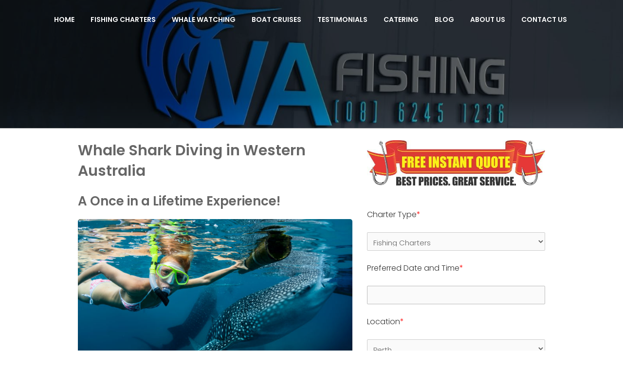

--- FILE ---
content_type: text/css; charset=utf-8
request_url: https://www.wafishing.com.au/wp-content/cache/min/1/wp-content/themes/digital-hitmen/style.css?ver=1767833231
body_size: 2765
content:
html{font-family:'Poppins',sans-serif;-webkit-font-smoothing:antialiased;-moz-osx-font-smoothing:grayscale}body,button,input,select,textarea{font-family:'Poppins',sans-serif;font-weight:300}body.has-header-image .site-title,body.has-header-video .site-title,body.has-header-image .site-title a,body.has-header-video .site-title a{color:#2a92e5}h1,h2,h3,h4,h5,h6{font-weight:bold!important}.panel-content .wrap{padding-bottom:0;padding-top:0}.main-navigation ul ul{display:none}@media screen and (min-width:48em){.navigation-top{top:0;bottom:inherit;background:transparent;border:none;box-sizing:border-box;backface-visibility:hidden;-webkit-backface-visibility:hidden;-webkit-transition:all 250ms ease;-moz-transition:all 250ms ease;-ms-transition:all 250ms ease;-o-transition:all 250ms ease;transition:all 250ms ease}.navigation-top .current-menu-item>a,.navigation-top .current_page_item>a,.main-navigation a:hover{border-width:2px;border-style:solid;border-color:rgb(255,255,255);border-image:initial;border-radius:2px;transition:all 300ms ease}.navigation-top .current-menu-item>a,.navigation-top .current_page_item>a{color:#fff}.navigation-top ul li .current_page_item>a{background-color:#000}.main-navigation a:hover{color:#fff}.js .main-navigation ul,.js .main-navigation ul ul,.js .main-navigation>div>ul{text-align:right}.navigation-top a{color:#fff;border:solid 2px transparent;padding:8px 12px;text-transform:uppercase;font-weight:700}.navigation-top .wrap{max-width:100%;padding:20px 30px;box-sizing:border-box;backface-visibility:hidden;-webkit-backface-visibility:hidden;-webkit-transition:all 250ms ease;-moz-transition:all 250ms ease;-ms-transition:all 250ms ease;-o-transition:all 250ms ease;transition:all 250ms ease}.main-navigation ul ul a{text-transform:uppercase;letter-spacing:.05em;font-size:13px;font-weight:400;line-height:normal}.main-navigation ul ul a{border:solid 2px transparent!important}.site-branding{padding:10em 0 5em}.site-branding .wrap{text-align:center}.custom-header{margin-bottom:0!important}.js .main-navigation ul ul{display:none}.main-navigation ul ul{background:#232323;border:none;top:100%;margin-top:10px;left:0;width:200px;padding:0;overflow:hidden}.main-navigation ul ul a{text-align:left}.main-navigation li{margin-right:5px}.main-navigation ul li:hover>ul,.main-navigation ul li.focus>ul{left:0}.main-navigation li li{margin-right:0}.main-navigation li li:hover,.main-navigation li li.focus{background-color:#000}.main-navigation li li.focus>a,.main-navigation li li:focus>a,.main-navigation li li:hover>a,.main-navigation li li a:hover,.main-navigation li li a:focus,.main-navigation li li.current_page_item a:hover,.main-navigation li li.current-menu-item a:hover,.main-navigation li li.current_page_item a:focus,.main-navigation li li.current-menu-item a:focus{border-color:transparent}.main-navigation ul li.menu-item-has-children.focus:before,.main-navigation ul li.menu-item-has-children:hover:before,.main-navigation ul li.menu-item-has-children.focus:after,.main-navigation ul li.menu-item-has-children:hover:after,.main-navigation ul li.page_item_has_children.focus:before,.main-navigation ul li.page_item_has_children:hover:before,.main-navigation ul li.page_item_has_children.focus:after,.main-navigation ul li.page_item_has_children:hover:after{display:none}.main-navigation .menu-item-has-children>a>.icon,.main-navigation .page_item_has_children>a>.icon{display:none}.site-footer .widget-column.footer-widget-1{width:40%;padding-right:40px}.site-footer .widget-column.footer-widget-2{float:left;width:28%}.site-footer .widget-column.footer-widget-3{float:right;width:27%}h2.widget-title{margin-bottom:2em;margin:20px 0 10px;padding-bottom:10px;border-bottom:1px solid #3b3b3b;color:#fff;text-transform:uppercase;font-size:14px;font-weight:400;line-height:normal}.wrap{max-width:1056px}.site-navigation-fixed.navigation-top{background:rgba(35,35,35,.95)}.site-navigation-fixed.navigation-top .wrap{padding:10px 30px}.site-title{font-size:3rem}}h1,h2,h3,h4,h5,h6{padding:0;color:#666}.page #content{padding-top:1.5em;padding-bottom:2em!important}.site-footer{background-color:#262626;color:#999;font-size:13px;margin-top:0}.site-footer .wrap{padding-bottom:0}.site-footer .widget-area{padding:0}.site-footer .widget ul{list-style:disc;margin-left:15px}.widget ul li{border:none}.widget a,.site-footer .widget-area{box-shadow:none}.widget ul li a,.site-footer .widget-area ul li a,.site-footer .widget-area ul li a{box-shadow:none}.widget a,.site-footer .widget-area a{color:#999;box-shadow:none}.site-footer .widget a{color:#2a92e5}.site-footer .widget a:hover{color:#2180cc;box-shadow:none}.site-footer .widget{padding-bottom:2em}ul.social-links{margin-left:0!important}.social-links li{display:inline-block!important;width:30px!important;height:30px!important;margin-right:10px;background:#515151;border-radius:15px;text-align:center;-webkit-transition:all 300ms ease;-moz-transition:all 300ms ease;-ms-transition:all 300ms ease;-o-transition:all 300ms ease;transition:all 300ms ease}.social-links li a{font-size:16px;line-height:.9}.social-links li:hover{background:#2a92e5}.social-links li a:before{position:relative;top:.2em;color:#fff;font-size:16px}.social-links li{margin-right:10px;margin-bottom:5px}.social-links li a i{color:#fff}body:not(.has-sidebar):not(.page-one-column) .page-header,body.has-sidebar.error404 #primary .page-header,body.page-two-column:not(.archive) #primary .entry-header,body.page-two-column.archive:not(.has-sidebar) #primary .page-header{float:none;width:100%}.blog:not(.has-sidebar) #primary article,.archive:not(.page-one-column):not(.has-sidebar) #primary article,.search:not(.has-sidebar) #primary article,.error404:not(.has-sidebar) #primary .page-content,.error404.has-sidebar #primary .page-content,body.page-two-column:not(.archive) #primary .entry-content,body.page-two-column #comments{float:none;width:100%}button,input,select,textarea{line-height:1.5;font-size:15px;height:38px;font-weight:300;padding:8px!important;background:#fafafa;color:#626262;border:1px solid #ccc;border-radius:2px}input[type="text"],input[type="email"],input[type="url"],input[type="password"],input[type="search"],input[type="number"],input[type="tel"],input[type="range"],input[type="date"],input[type="month"],input[type="week"],input[type="time"],input[type="datetime"],input[type="datetime-local"],input[type="color"],textarea{background:#fafafa;color:#626262;border-radius:2px}input[type="text"]:focus,input[type="email"]:focus,input[type="url"]:focus,input[type="password"]:focus,input[type="search"]:focus,input[type="number"]:focus,input[type="tel"]:focus,input[type="range"]:focus,input[type="date"]:focus,input[type="month"]:focus,input[type="week"]:focus,input[type="time"]:focus,input[type="datetime"]:focus,input[type="datetime-local"]:focus,input[type="color"]:focus,textarea:focus{border-color:#a1a1a1}button,input[type="button"],input[type="submit"]{background:#2a92e5;color:#fff;border:2px solid #2a92e5;border-radius:2px;font-family:'Poppins',sans-serif;font-size:18px;font-weight:400;padding:14px 24px!important;height:48px;width:100%}input[type="submit"]:hover{background:transparent;color:#2a92e5!important}input[type="button"]:hover{background:transparent;color:#2a92e5!important}.wpcf7-form p:last-of-type{text-align:center}.so-panel{margin-bottom:0!important;padding-bottom:0!important}.image-with-border{border:solid 2px rgba(0,0,0,.13);margin-top:5px;margin-bottom:10px;margin-left:0;margin-right:20px;padding-top:10px}.widget a,.site-footer .widget-area a{color:#2a92e5}.widget a:hover,.site-footer .widget-area a:hover,.site-footer .widget-area a:focus{color:#2180cc}.entry-content a:focus,.entry-content a:hover,.entry-summary a:focus,.entry-summary a:hover,.widget a:focus,.widget a:hover,.site-footer .widget-area a:focus,.site-footer .widget-area a:hover,.posts-navigation a:focus,.posts-navigation a:hover,.comment-metadata a:focus,.comment-metadata a:hover,.comment-metadata a.comment-edit-link:focus,.comment-metadata a.comment-edit-link:hover,.comment-reply-link:focus,.comment-reply-link:hover,.widget_authors a:focus strong,.widget_authors a:hover strong,.entry-title a:focus,.entry-title a:hover,.entry-meta a:focus,.entry-meta a:hover,.page-links a:focus .page-number,.page-links a:hover .page-number,.entry-footer a:focus,.entry-footer a:hover,.entry-footer .cat-links a:focus,.entry-footer .cat-links a:hover,.entry-footer .tags-links a:focus,.entry-footer .tags-links a:hover,.post-navigation a:focus,.post-navigation a:hover,.pagination a:not(.prev):not(.next):focus,.pagination a:not(.prev):not(.next):hover,.comments-pagination a:not(.prev):not(.next):focus,.comments-pagination a:not(.prev):not(.next):hover,.logged-in-as a:focus,.logged-in-as a:hover,a:focus .nav-title,a:hover .nav-title,.edit-link a:focus,.edit-link a:hover,.site-info a:focus,.site-info a:hover,.widget .widget-title a:focus,.widget .widget-title a:hover,.widget ul li a:focus,.widget ul li a:hover{box-shadow:none;-webkit-box-shadow:none}.has-header-image .custom-header-media,.has-header-video .custom-header-media{bottom:0;height:auto;left:0;position:absolute;right:0;top:0}.has-header-image .custom-header-media img{bottom:0;position:absolute;top:auto}.site-title{text-transform:capitalize}.wpcf7-form-control.wpcf7-textarea{height:200px}.entry-content img{border-radius:5px}#text-4 p{margin-bottom:10px!important}@media screen and (max-width:767px){h2.widget-title{margin-bottom:2em;margin:20px 0 10px;padding-bottom:10px;border-bottom:1px solid #3b3b3b;color:#fff;text-transform:uppercase;font-size:14px;font-weight:400;line-height:normal}}@media screen and (min-width:1024px){.sub-menu-columns .sub-menu{width:410px!important}.sub-menu-columns ul.sub-menu li{display:inline-block;float:left;width:200px}.sub-menu-columns ul.sub-menu li:nth-child(odd){float:left;margin-right:10px}.sub-menu-columns ul.sub-menu li:nth-child(even){float:right}}.custom-header-media:before{background:-webkit-linear-gradient(to top,rgba(0,0,0,.5) 0%,rgba(0,0,0,.5) 75%,rgba(0,0,0,.3) 100%);background:linear-gradient(to bottom,rgba(0,0,0,.5) 0%,rgba(0,0,0,.5) 75%,rgba(0,0,0,.3) 100%)}@media screen and (min-width:800px){.img-home{height:260px!important}}.single-featured-image-header{padding-top:50px}.rpwwt-widget h3{font-size:26px;font-weight:700}.edit-link{display:none!important}h1.entry-title{font-size:35px!important}h2.widget-title{color:#222!important}footer.entry-footer{display:none}.single-post .siteorigin-widget-tinymce.textwidget h5{margin-bottom:0px!important}.single-post panel-row-style panel-row-style-for-759-1{padding:10px}@media (min-width:1200px){#site-navigation .menu-top-menu-container,#top-menu{display:flex;justify-content:center;align-items:center}}@media (max-width:1199px) and (min-width :768px){#site-navigation .menu-top-menu-container #top-menu a{font-weight:none;font-size:11px}#site-navigation .menu-top-menu-container,#top-menu{display:flex;justify-content:center;align-items:center}}iframe{margin-bottom:0}.blue-btn a{background:#2a92e5;color:#fff;padding:20px;border:1px solid #2a92e5!important}.blue-btn a:hover{background:transparent;color:#2a92e5}.blue-btn{padding-top:20px}.captcha-image label{margin-bottom:0}.sticky{position:fixed!important;top:0;width:100%;z-index:12}@media screen and (max-width:767px){.custom-logo-link,.custom-logo-site{margin-top:0!important;display:block!important;float:none!important;margin:0 auto}.site-branding{display:none!important}}.call-btn{width:150px;margin:0 auto;background:#2a92e5;padding:10px;color:#fff!important;text-align:center}@media screen and (max-width:767px){.main-navigation ul{display:none}.menu-toggle{display:block;width:100%}}@media screen and (min-width:768px){.call-btn,.custom-logo-link{display:none!important}}@media screen and (min-width:48em){.site-content{padding:2.5em 0 0}}.author .taxonomy-description{display:none}.author h1.page-title{font-size:2rem;text-align:center}.blog .more-link,.archive .more-link{padding:10px 20px;background-color:#515151;color:#fff;border-radius:40px;display:inline-block;text-transform:capitalize}.blog .more-link:hover,.archive .more-link:hover{background-color:#2a92e5}.blog .site-main>article,.archive .site-main>article,.search .site-main>article{padding-bottom:1em}.custom-logo-link{float:left!important;margin:0 15px!important;width:40%;text-align:center}.call-btn{width:40%;float:right;margin:20px}.menu-toggle{height:20px!important;padding:0 0 30px!important}.blog .entry-content a.more-link::before{display:none}.author .google-auto-placed{display:none!important}.dropdown-toggle:hover,.dropdown-toggle:focus,.menu-toggle:hover,.menu-toggle:focus{background:transparent!important;outline:none!important;border:none!important}input[type="button"]{box-shadow:rgb(0 0 0 / 24%) 0 3px 8px}.single-post #main ul,.single-post #main ol{padding-left:20px}@media screen and (max-width:480px){img.alignright,img.alignleft{display:block;float:none!important;margin:5px auto}.entry-content img{max-height:250px;object-fit:cover}}@media screen and (min-width:48em){.has-sidebar #secondary{float:right;padding-top:0;width:30%}.has-sidebar:not(.error404) #primary{width:64%}}